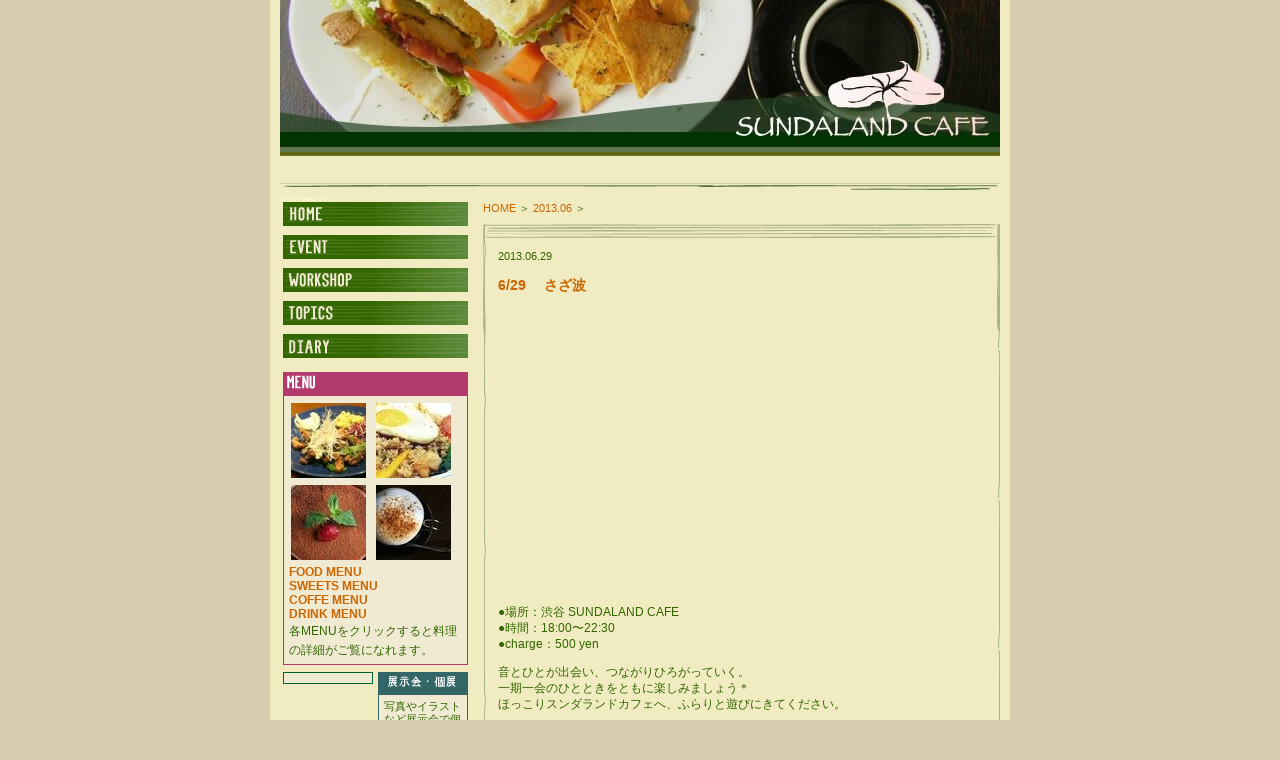

--- FILE ---
content_type: text/html; charset=utf-8
request_url: https://sundalandcafe.com/archives/2013/06/
body_size: 13726
content:
<!DOCTYPE html>
<html>
<head>
  <meta http-equiv="content-type" content="text/html; charset=utf-8">
  <title>SUNDALAND CAFE: 2013年06月 ページ</title>
  <link rel="stylesheet" href="/renewal.css" type="text/css">
  <link rel="alternate" type="application/rss+xml" title="RSS" href="/index.rdf">
  <link rel="alternate" type="application/atom+xml" title="Atom" href="/atom.xml">
  <link rel="start" href="/" title="Home">
  <link rel="prev" href="/archives/2013/05/" title="2013&#24180;05&#26376;">
  <link rel="next" href="/archives/2013/07/" title="2013&#24180;07&#26376;">
  <script language="JavaScript" type="text/JavaScript">
  <!--
  function MM_swapImgRestore() { //v3.0
  var i,x,a=document.MM_sr; for(i=0;a&&i<a.length&&(x=a[i])&&x.oSrc;i++) x.src=x.oSrc;
  }

  function MM_preloadImages() { //v3.0
  var d=document; if(d.images){ if(!d.MM_p) d.MM_p=new Array();
    var i,j=d.MM_p.length,a=MM_preloadImages.arguments; for(i=0; i<a.length; i++)
    if (a[i].indexOf("#")!=0){ d.MM_p[j]=new Image; d.MM_p[j++].src=a[i];}}
  }

  function MM_findObj(n, d) { //v4.01
  var p,i,x;  if(!d) d=document; if((p=n.indexOf("?"))>0&&parent.frames.length) {
    d=parent.frames[n.substring(p+1)].document; n=n.substring(0,p);}
  if(!(x=d[n])&&d.all) x=d.all[n]; for (i=0;!x&&i<d.forms.length;i++) x=d.forms[i][n];
  for(i=0;!x&&d.layers&&i<d.layers.length;i++) x=MM_findObj(n,d.layers[i].document);
  if(!x && d.getElementById) x=d.getElementById(n); return x;
  }

  function MM_swapImage() { //v3.0
  var i,j=0,x,a=MM_swapImage.arguments; document.MM_sr=new Array; for(i=0;i<(a.length-2);i+=3)
   if ((x=MM_findObj(a[i]))!=null){document.MM_sr[j++]=x; if(!x.oSrc) x.oSrc=x.src; x.src=a[i+2];}
  }
  //-->
  </script>
</head>
<body>
  <div id="container">
    <div id="header">
      <img src="/_img/2ndimg.jpg" width="720" height="156"><img src="_img/line1.gif" width="720" height="9"><img src="/_img/line1.gif" width="720" height="9">
      <h1>SUNDALAND CAFE</h1>
    </div>
    <div id="content">
      <div id="main">
        <p id="pankuz"><a href="/">HOME</a> ＞ <a href="/archives/2013/06/629.html">2013.06</a> ＞</p>
        <div class="entry">
          <div class="entryFoot">
            <div class="box">
              <p class="date">2013.06.29</p>
              <h2><a href="/archives/2013/06/629.html">6/29　 さざ波</a></h2>
              <div class="e-body">
                <p><img alt="sazanami14.jpg" src="/sazanami14.jpg" width="400" height="283"></p>
                <p>●場所：渋谷 SUNDALAND CAFE<br>
                ●時間：18:00〜22:30<br>
                ●charge：500 yen</p>
                <p>音とひとが出会い、つながりひろがっていく。<br>
                一期一会のひとときをともに楽しみましょう＊<br>
                ほっこりスンダランドカフェへ、ふらりと遊びにきてください。</p>
                <p>LIVE: emiko smile / MACARONICa / freecube<br>
                DJ: MUDDYWATER（beatstroganoff） / SenoR / 高橋雄太（PRIMO）</p>
                <p>●LIVE Artist -</p>
                <p>●emiko smile<br>
                2010年12月よりソロアーティストとして活動開始。人と人がいるから感情が生まれる。そんな人たちと共に笑い、泣き、ぐちゃぐちゃの想いさえも、つつみかくさずにまっすぐにみていたい。そんな思いから、突発的に紡ぎだされる彼女の音楽があなたを包み込む時、誰もが描きうる日常に潜むドラマをありありと映し出しあなたの心を揺さぶり捕らえて離さないだろう。ジャンルを超えたフリースタイル。是非彼女の歌声に耳を傾けてみて欲しい。</p>
                <p>●MACARONICa<br>
                2012年の春に結成。浅香里恵(pf),有賀要祐(bs)岡山晃久(ds)で構成されるピアノトリオ。それぞれ違うジャンルで活動しながらも、Jazzの音色を軸にしたオリジナルは3人の個性がぶつかり合いダイナミックで繊細なサウンドを繰り広げる。現在は都内ライブハウス、clubを中心に活動を重ねている。</p>
                <p>●freecube<br>
                「おはよう、こんにちは、ごちそうさま、ありがとう、また会いましょう」<br>
                心の奥まで届く音と言葉をモットーに活動を続ける、2人が奏でる音楽はWORLD pops music。bossa novaやsambaのリズムを軸として、体が踊り出す様な軽快な曲から、心に響く祈りの歌まで、一カ所にとどまる事なく様々な表情をみせる。現在はゲストミュージシャンを迎えてのライブ活動も行っている。2012年アースガーデン秋、Montreux Jazz Festival Japan in Kawasakiに出演。2013年横浜motion blueで開催されているSound OLYMPICに出演中。急成長の要注目ユニット。</p>
                <p>●DJ'S -</p>
                <p>●MUDDYWATER（beatstroganoff）<br>
                DJ SharpkiD(beatstroganoff)とD J Qum0 (beatstroganoff.THE WOOL)の二人からなるユニットtechno,house,hip hop,break beats,acid jazz,electronica,ambient,dub,funk,rockなどをback to backというDJスタイルで、対話し、創り、壊し、遊び、その場の楽しいを表現する。何が起こるか、本人たちもやってみなければ解らない、スリル満点の一度限りのMIX。Don't miss it.<br>
                http://soundcloud.com/muddywater</p>
                <p>●SenoR<br>
                1979年産 おもちゃ箱をひっくり返したような愉快なDJ。<br>
                音を楽しむ内に得たYeahというキーワードを軸にして宇宙からのシナプスに身を任せたカメレオン的サウンドを実践。</p>
                <p>●高橋雄太（PRIMO）<br>
                2003年よりDJを本格的に開始。「Routine Jazz」@青山Faiを皮切りに数多くのイベントを経験し、現在では都内屈指のマンスリーjazzイベント「PRIMO」（第4土曜）へ参加。ブラジル音楽への深い愛情とともに、60's〜現在のjazz,funk,library music,hiphop等、あらゆるジャンルの縦横無尽につないでいく選曲スタイルは、時に意外性を生み聴く人を魅了している。<br></p>
              </div>
              <p class="e-info">Posted by Staff :: <a href="/archives/2013/06/629.html">個別表示</a> | <a href="/archives/2013/06/629.html#comments">コメント (0)</a> | <a href="/archives/2013/06/629.html#trackbacks">トラックバック (0)</a></p>
            </div>
          </div>
        </div>
        <div class="entry">
          <div class="entryFoot">
            <div class="box">
              <p class="date">2013.06.27</p>
              <h2>6/27 ∞sunset valley W/(f)uchew∞</h2>
              <div class="e-body">
                <p><img alt="1000187_572199639469818_580073460_n-2.jpg" src="/1000187_572199639469818_580073460_n-2.jpg" width="400" height="278"></p>
                <p>6月のsunset valleyは同世代(f)uchewクルーからKNKとkzyをご招待!!!</p>
                <p>∞sunset valley W/(f)uchew∞</p>
                <p>Place : SUNDALAND CAFE</p>
                <p>Date : 6/27 thu. 19:00open 24:00close</p>
                <p>Entrance : FREE!!!</p>
                <p>sunset valley DJs<br>
                M∞YaN/okamatt</p>
                <p>(f)uchew DJs<br>
                KNK/kzv</p>
              </div>
              <p class="e-info">Posted by Staff :: 個別表示 | コメント (0) | トラックバック (0)</p>
            </div>
          </div>
        </div>
        <div class="entry">
          <div class="entryFoot">
            <div class="box">
              <p class="date">2013.06.26</p>
              <h2><a href="/archives/2013/06/626_latin_loung.html">6/26 まったりLatin Lounge</a></h2>
              <div class="e-body">
                <p><img alt="923262_379175648865890_1021431240_n-1.jpg" src="/923262_379175648865890_1021431240_n-1.jpg" width="507" height="548"></p>
                <p><strong>まったりLatin Lounge！</strong></p>
                <p>初めてサルサを経験するのに、サルサクラブやスタジオは敷居が高いというお友達を気軽にお誘いください！<br>
                とてもすてきなカフェで、食事しながら楽しくダンスに挑戦してみませんか♪</p>
                <p>毎月第４水曜日に開催するイベントで、19時半からサルサダンス初心者レッスン、21時半からその月の企画レッスンを開催します！</p>
                <p>食事もお酒もおいしい居心地のよいカフェで、音楽とダンスにまみれた時間を過ごしましょう♪<br>
                ※イベント入場料は不要です。参加される方だけレッスン料をインストラクターにお支払いください(^-^)ノ</p>
                <p><br>
                ■日時　2013年6月26日(水)<br>
                　　　 ※毎月第4水曜日に開催</p>
                <p>■場所　渋谷SUNDALAND CAFE Tel. 　　　　<br>
                　　　 <a href="/">https://sundalandcafe.com/</a></p>
                <p>■レッスン料金 1000円/1クラス(飲食代別)</p>
                <p>■スケジュール(予定)<br>
                19:30~20:15 サルサ初心者レッスン<br>
                21:30~22:15 企画レッスン</p>
                <p><br>
                ★お問合せ★<br>
                LA BOMBA 紀平まこも まで<br>
                <br>
                0</p>
              </div>
              <p class="e-info">Posted by Staff :: <a href="/archives/2013/06/626_latin_loung.html">個別表示</a> | <a href="/archives/2013/06/626_latin_loung.html#comments">コメント (0)</a> | <a href="/archives/2013/06/626_latin_loung.html#trackbacks">トラックバック (0)</a></p>
            </div>
          </div>
        </div>
        <div class="entry">
          <div class="entryFoot">
            <div class="box">
              <p class="date">2013.06.25</p>
              <h2>6/25 「マンボラマTokyo」トーク・ライヴVol.20〜かっこいいラテンを聞こう～ウィリー・ロサリオ特集！</h2>
              <div class="e-body">
                <p><img alt="w_rosario.jpg" src="/w_rosario.jpg" width="420" height="412"></p>
                <p>「マンボラマTokyo」トーク・ライヴVol.20〜かっこいいラテンを聞こう～ウィリー・ロサリオ特集！</p>
                <p>プエルトリコで生まれニューヨークへ移住。50年代にティト・プエンテの弟子となり、60年代初頭に自己の楽団を結成しデビュー。その後プエルトリコに戻り、長年に渡ってトップ楽団として大活躍。ヒルベルト・サンタロサ、トニー・ベガはじめ人気歌手を多数輩出するとともに数多くの名アルバム・大ヒット曲を世に送り出してきた偉大なバンド・リーダー／ティンバレス奏者ウィリー・ロサリオ。<br>
                その魅力をたっぷりとお楽しみください！</p>
                <p>タイトル：「マンボラマTokyo」トーク・ライヴVol.20<br>
                　　　　　〜かっこいいラテンを聞こう～ウィリー・ロサリオ特集！</p>
                <p>日　時　：2013年6月25日 [火] 19:00 OPEN 19:30 ～21：30<br>
                　　　　　(〜24:00まで通常営業いたします。)<br>
                場　所　： CAFE [東京・渋谷]<br>
                料　金　：チャージフリー<br>
                　　　　　※キャッシュオンでドリンク・フードオーダーできます。<br>
                出　演　：岡本郁生（「マンボラマTokyo」幹事長）、小山豊（ロス・ボラ―チョス）</p>
              </div>
              <p class="e-info">Posted by Staff :: 個別表示 | コメント (0) | トラックバック (0)</p>
            </div>
          </div>
        </div>
        <div class="entry">
          <div class="entryFoot">
            <div class="box">
              <p class="date">2013.06.23</p>
              <h2><a href="/archives/2013/06/623_amistad.html">6/23 AMISTAD</a></h2>
              <div class="e-body">
                <p><img alt="AMISTAD%E3%82%B9%E3%83%B3%E3%83%80.jpg" src="/AMISTAD%E3%82%B9%E3%83%B3%E3%83%80.jpg" width="400" height="591"></p>
                <p>5Wが仲間と作り出すサンデーマーケット！<br>
                clothes,music,food,etc....　</p>
                <p>イベント：<strong>AMISTAD</strong> -community store-<br>
                日　時：2013年6月23日 OPEN&START 14:00 CLOSE 21:00<br>
                場　所： CAFE [東京・渋谷]</p>
                <p>参加<br>
                『RWCHE』 高円寺の洋服屋<br>
                『discos Papkin』　Caribbean Dandy在籍のCD/Record Shop<br>
                『OURNAGI KITCHEN』有機野菜と豆のベジカレー<br>
                『Barrio Chino』　　酒と巻物<br>
                『カオスフーズ&マーケット』　マクロビオテックお菓子と雑貨<br>
                『スナック夜霧』　　絵とバッチ<br>
                『iVIVA!』　　スイーツ<br>
                『５W』　　　洋服と雑貨</p>
                <p>....and more shops&foods&musik!!</p>
              </div>
              <p class="e-info">Posted by Staff :: <a href="/archives/2013/06/623_amistad.html">個別表示</a> | <a href="/archives/2013/06/623_amistad.html#comments">コメント (0)</a> | <a href="/archives/2013/06/623_amistad.html#trackbacks">トラックバック (0)</a></p>
            </div>
          </div>
        </div>
        <div class="entry">
          <div class="entryFoot">
            <div class="box">
              <p class="date">2013.06.22</p>
              <h2><a href="/archives/2013/06/622_ocacahawaii.html">6/22 フリーペーパー'ocaca'主催！　Hawaiian Warkshop</a></h2>
              <div class="e-body">
                <p><img alt="ocaca%20hawaiian%20W.S.jpg" src="/ocaca%20hawaiian%20W.S.jpg" width="400" height="564"></p>
                <p>カフェで楽しくおしゃべりしながら、ハワイアンなハンドメイドアイテムを作りませんか？</p>
                <p>・アロハリボンのストラップ<br>
                ・貝殻を使ったキャンドル</p>
                <p>をお作りいただけます。</p>
                <p>6月22日土曜日　14：00～17：00<br>
                1ワークショップ500円+ワンドリンクオーダー</p>
                <p>【講師紹介】<br>
                ☆アロハリボン<br>
                Ｈａｎｄｍａｄｅ：Ｎａｔｓｕ<br>
                物心付いた時から手芸や工作が好きで、小学４年生でスエーデン刺しゅうや編み物を始めました。<br>
                学生時代は、自分用の洋服やバッグ・ペンケースを作っていました。<br>
                2008年秋頃　リボン編みに出会い、その手軽さと色合わせやデザインの無限の広がりに夢中になり、その後、独学でオリジナルリボン編みレシピ作りを始めました。</p>
                <p><a href="http://ameblo.jp/ane-imouto-box/">http://ameblo.jp/ane-imouto-box/</a></p>
                <p>--------------------------------------------------------------------------------<br>
                ☆貝殻を使ったキャンドル</p>
                <p>くろちゃんのろうそく<br>
                富山出身。キャンドルとヒトとヒトを結ぶ創作家。<br>
                創作グループ【temaemiso】主宰。</p>
                <p>国産の蝋を使用し、オリジナル配合を行う。灯りのあたたかさを表現することを中心に、<br>
                飲食店や野外フェスでのキャンドルデコレーション、ワークショップ、キャンドルを使ったケータリングフードを行う。</p>
                <p>～ろうそくを囲むことは<br>
                しあわせを囲むこと～<br>
                <a href="http://ameblo.jp/curochannorousoku/">http://ameblo.jp/curochannorousoku/</a></p>
                <p></p>
                <p>--------------------------------------------------------------------------------<br>
                『OCaCa...とは？』<br>
                プロを目指す人から趣味で楽しんでいる人まで、<br>
                ファッション・手芸・アートが大好きな人々へ送るフリーペーパー</p>
                <p>作品発表の場や簡単な手づくり情報を、<br>
                オシャレにかわいく提供します♪<br>
                </p>
              </div>
              <p class="e-info">Posted by Staff :: <a href="/archives/2013/06/622_ocacahawaii.html">個別表示</a> | <a href="/archives/2013/06/622_ocacahawaii.html#comments">コメント (0)</a> | <a href="/archives/2013/06/622_ocacahawaii.html#trackbacks">トラックバック (0)</a></p>
            </div>
          </div>
        </div>
        <div class="entry">
          <div class="entryFoot">
            <div class="box">
              <p class="date">2013.06.21</p>
              <h2>6/21 Modern Irish Project 3rd mini album 「Moving Cloud」レコ発ワンマンライブ！</h2>
              <div class="e-body">
                <p><img alt="mip_photo2.jpg" src="/mip_photo2.jpg" width="400" height="266"></p>
                <p><strong>Modern Irish Project 3rd mini album 「Moving Cloud」レコ発ワンマンライブ！</strong></p>
                <p>Modern Irish Project、3rd mini album、<br>
                「Moving Cloud」発売を記念してライブを行います！<br>
                今回のミニアルバムは、オリジナル曲あり、<br>
                ライブで盛り上がるキラーチューンあり、<br>
                現在のModern Irish Projectのサウンドがぎっしり詰まっております。<br>
                是非、今のMIPのサウンドを体感しにいらしてください！</p>
                <p>日時：6月21日（金）<br>
                料金：前売り￥2000/当日￥2500<br>
                時間：開場19:00/開演20:00</p>
                <p>出演：<br>
                Modern Irish Project<br>
                <a href="http://www.modernirishproject.com/">http://www.modernirishproject.com/</a></p>
                <p>Profile:<br>
                Modern Irish Project<br>
                国内最高峰のテクニックと魅力を兼ね備えたIrish Fiddler 大渕愛子<br>
                本場アイルランド仕込みのリズムカッティングが冴えるGuitarist 長尾晃司<br>
                邦楽家としての修行をつみ、幅広いジャンルを網羅するDrummer 田嶋友輔</p>
                <p>アイルランドの伝統音楽に精通した３人がたどり着いた独自の世界観。<br>
                フィドル、アコースティックギター、ドラムによる攻防戦。<br>
                アイリッシュミュージックの持つ疾走感のあるノリ、<br>
                どこまでも上り詰めるグルーヴ。その実力はライブで最も発揮される。</p>
                <p>ゲストプレイヤーとしてハモニカクリームスの清野美土さんが出演決定です！</p>
                <p>Guest：清野美土（ハモニカ奏者）<br>
                <img alt="HC9web.jpg" src="/HC9web.jpg" width="400" height="265"></p>
                <p>Profile<br>
                清野美土（ハモニカ奏者）<br>
                ブルースを背景とした即興演奏と電子機器の融合したサウンドで、2005年からフランス・パリを拠点に活動。パリではブルースやアフロミュージシャンを中心にセッションやツアーを重ね、「The Modern Bluezz Harmonica Project」を企画する。　<br>
                ダンス、演劇、写真、モードなどのアートシーンに音楽監督としても活躍する。SEYDEL(サイドル社／ドイツ)・オフィシャル・ハモニカ・エンドーザー。<br>
                様々な民俗音楽の根底にある“憂い”を見つめ、枯れた声にも聴こえるハモニカの音が、表情豊かに遊ぶ。<br></p>
              </div>
              <p class="e-info">Posted by Staff :: 個別表示 | コメント (0) | トラックバック (0)</p>
            </div>
          </div>
        </div>
        <div class="entry">
          <div class="entryFoot">
            <div class="box">
              <p class="date">2013.06.19</p>
              <h2>6/19 未来世紀メキシコpresents　「酒場」</h2>
              <div class="e-body">
                <p><img alt="%E9%85%92%E5%A0%B4%E3%83%95%E3%83%A9%E3%82%A4%E3%83%A4%E5%B0%8F.jpg" src="/%E9%85%92%E5%A0%B4%E3%83%95%E3%83%A9%E3%82%A4%E3%83%A4%E5%B0%8F.jpg" width="400" height="568"></p>
                <p>★未来世紀メキシコで活動するメンバーのSAUDI、S.O.C、EKD、REを中心にお届けする<br>
                未来世紀メキシコ presents "<strong>酒場</strong>"。<br>
                SUNDALAND CAFEご協力のもと、酒場特製ご飯や美味しいお酒をご用意して皆様を心よりお待ちしております!!</p>
                <p><strong>Tequila Tacos Esperanza!!</strong><br>
                話し合おう～語り合おう～酒場を耕し種を蒔こう!!!</p>
                <p>イベント：未来世紀メキシコpresents　「酒場」<br>
                日　時：2013年6月19日 OPEN&START 18:00 CLOSE 24:00<br>
                場　所　： CAFE [東京・渋谷]<br>
                料　金　：チャージフリー</p>
                <p>[ Live ]<br>
                EKDDIK</p>
                <p>[ DJ's ]<br>
                SAUDI<br>
                S.O.C<br>
                RE<br>
                EKDDIK</p>
                <p>[shop]<br>
                FZMX,5W<br></p>
              </div>
              <p class="e-info">Posted by Staff :: 個別表示 | コメント (0) | トラックバック (0)</p>
            </div>
          </div>
        </div>
        <div class="entry">
          <div class="entryFoot">
            <div class="box">
              <p class="date">2013.06.17</p>
              <h2><a href="/archives/2013/06/617.html">6/17 コンガワークショップ＠スンダランドカフェ</a></h2>
              <div class="e-body">
                <p></p>
                <p>2013年4月コンガワークショップスケジュール</p>
                <p>タイトル：コンガワークショップ<br>
                日　時　：2013年6月17日 [月]<br>
                開催時間：19:00 - 20:20 （80分）初心者クラス<br>
                　　　　　20:30 - 22:00 （80分）中級者クラス　<br>
                定員　　：各クラス10名<br>
                場　所　： CAFE [東京・渋谷]<br>
                料　金　：各クラス¥3,000 (楽器レンタル & 1DRINK付)<br>
                　　　　　　　　　¥2,500 (楽器持参の方は¥500OFF 1DRINK付)<br>
                　　　　　両クラス¥5,000 (楽器レンタル & 1DRINK付)お得です！<br>
                講師　　：MATZZ（quasimode）<br>
                　　　　　太志朗</p>
                <p>初心者クラス＝コンガの基本パターンを叩けること、基本的な音を出せる事が目標！<br>
                中級者クラス＝コンガの基本パターンの上で、フィルなど遊べるようになることが目標！<br>
                ※参加者のみ、他クラスの見学自由。</p>
                <p>申込方法：</p>
                <p>メールにて承ります。<br>
                宛まで以下の内容をご記入の上、お申し込みください。</p>
                <p>件名：<br>
                参加希望日時<br>
                参加希望ワークショップ名</p>
                <p>本文：<br>
                氏名<br>
                ご連絡先(当日連絡のつくもの)<br>
                ご参加希望人数<br>
                楽器ご持参の有無</p>
              </div>
              <p class="e-info">Posted by Staff :: <a href="/archives/2013/06/617.html">個別表示</a> | <a href="/archives/2013/06/617.html#comments">コメント (0)</a> | <a href="/archives/2013/06/617.html#trackbacks">トラックバック (0)</a></p>
            </div>
          </div>
        </div>
        <div class="entry">
          <div class="entryFoot">
            <div class="box">
              <p class="date">2013.06.16</p>
              <h2>6/16　栗林先生のウクレレワークショップ</h2>
              <div class="e-body">
                <p>ハワイを飛び出して、今や世界中で活躍しているウクレレ！<br>
                そのお手軽なサイズから、どこへでも持っていけ、色んなジャンルの音楽を奏でることもできる楽しい楽器です。<br>
                そんなウクレレに挑戦してみようと、手に入れてみたものの、どうやって練習したらわからなくて、いつのまにかウクレレが部屋のオブジェになってしまったり、クローゼットの奥の方で眠ってしまったりしていませんか。<br>
                こちらの教室では、基礎技術を中心にゆっくりとした進行のレッスンで、単音のメロディーから、コードによる伴奏と色々なウクレレの弾き方を学ぶことができます。<br>
                この機会に是非、ウクレレを一緒に楽しみましょう！あなたの『やりたい！』の手助けになればと思っております。</p>
                <p>ウクレレワークショップ開催日</p>
                <p>6月16日（日）</p>
                <p>１４：００～１６：００</p>
                <p>受講料：２，０００円（教材、１ドリンク付き）</p>
                <p>参加お申し込み先：<a href="http://"></a></p>
                <p></p>
                <p>ご参加にあたって、ウクレレをご持参ください。</p>
                <p><br>
                皆様のご参加をお待ちしております。</p>
                <p></p>
                <p>講師プロフィール</p>
                <p>栗林　慧（ウクレレ、ギター、ヴォーカル）<br></p>
                <p>１９９３年、『Double Famous』（ウクレレを担当）で音楽活動を始める。バンドでは、ワールドミュージックのカバーやオリジナル曲をウクレレで演奏し、日本各地でのライブ や野外フェスティバルでの演奏活動、アルバム制作、コンピレーションアルバムへの参加などをしてきました。</p>
                <p>２００９年より自身のソロ音楽活動を始める。ライブ活動や、ウクレレワークショップを開催する。</p>
                <p>活動のコンセプトは、『聴いてくれた方が笑顔になれる音楽』です。</p>
                <p></p>
                <p>『Ka Lani The Strings』というブランド名で、ウクレレ、ギターの製作、調整、修理もしております。</p>
                <p>スタンダードの部分も活かしつつ、様々な要素も取り入れ、新しい発想のもとオリジナルブランドとして、弦楽器製作をしております。</p>
                <p>ホームページアドレス<br>
                <a href="http://kalanithestrings.jimdo.com">kalanithestrings.jimdo.com</a></p>
              </div>
              <p class="e-info">Posted by Staff :: 個別表示 | コメント (0) | トラックバック (0)</p>
            </div>
          </div>
        </div>
        <div class="entry">
          <div class="entryFoot">
            <div class="box">
              <p class="date">2013.06.15</p>
              <h2>6/15 the9MILES 「UTAGE」</h2>
              <div class="e-body">
                <p><img alt="%E3%82%A6%E3%82%BF%E3%82%B26%E6%9C%88.JPG" src="/%E3%82%A6%E3%82%BF%E3%82%B26%E6%9C%88.JPG" width="400" height="676"></p>
                <p>イベント：the9MILES 「UTAGE」 presented by JAMMIN'<br>
                日　時　：2013年6月15日 OPEN&START 18:30～<br>
                場　所　： CAFE [東京・渋谷]<br>
                料　金　：チャージフリー</p>
                <p>[ Live ]<br>
                Toru Shigaki<br>
                the 9MILES（pluglless acoustic live）<br>
                ....and special guest player!</p>
                <p>[ DJ's ]<br>
                Ras Taro(CLUB SKA)<br>
                Toshi<br>
                Bau</p>
                <p><br></p>
              </div>
              <p class="e-info">Posted by Staff :: 個別表示 | コメント (0) | トラックバック (0)</p>
            </div>
          </div>
        </div>
        <div class="entry">
          <div class="entryFoot">
            <div class="box">
              <p class="date">2013.06.14</p>
              <h2>6/14 ロックの日</h2>
              <div class="e-body">
                <p><img alt="rock%E3%81%AE%E6%97%A50614.jpg" src="/rock%E3%81%AE%E6%97%A50614.jpg" width="400" height="399"></p>
                <p>イベント：ロックの日<br>
                日　時　：2013年06月14日 [金] 20:00 OPEN 26:00 CLOSE<br>
                場　所　： CAFE [東京・渋谷]<br>
                料　金　：￥1500 [1drink付] フードメニューあり。<br>
                出　演　：</p>
                <p>[ DJ ]<br>
                Dr.ITO<br>
                HIRO<br>
                Yenemicky<br>
                KUNNIE<br>
                HA-TA-NO<br>
                Nagamix<br>
                KO☆JIMA</p>
                <p>[ Ｌｉｖｅ]<br>
                BETA凪</p>
              </div>
              <p class="e-info">Posted by Staff :: 個別表示 | コメント (0) | トラックバック (0)</p>
            </div>
          </div>
        </div>
        <div class="entry">
          <div class="entryFoot">
            <div class="box">
              <p class="date">2013.06.13</p>
              <h2>6/18火曜日</h2>
              <div class="e-body">
                <p>誠に勝手ながら6/18火曜日のランチ営業はお休みいたします。<br>
                またのご利用をお待ちしております！</p>
                <p>なお、夜は貸切営業になります。<br></p>
              </div>
              <p class="e-info">Posted by Staff :: 個別表示 | コメント (0) | トラックバック (0)</p>
            </div>
          </div>
        </div>
        <div class="entry">
          <div class="entryFoot">
            <div class="box">
              <p class="date">2013.06.09</p>
              <h2>6/9 アフロブラジル　リズムワークショップ</h2>
              <div class="e-body">
                <p></p>
                <p>タイトル:アフロブラジル　リズムワークショップ<br>
                日時　　:2013/6/9（日）<br>
                　　　　:18:00～21:00<br>
                場所　　:SUNDALAND CAFE<br>
                料金　　:カンドンブレ（180分）\3,000<br>
                　　　　:別途1drink order　太鼓・パンデイロ貸し出しあり（無料）<br>
                講師　　:ひげ　http://barbacheia.exblog.jp/</p>
                <p>「Candomble」<br>
                ブラジル、バイーア発祥の黒人密教。<br>
                奴隷制度時代にアフリカ西部より連れてこられた民族と共に入ってきた信仰宗教。<br>
                儀式ではアタバキと呼ばれる大中小3つの太鼓とアゴゴ、シェケレ、ダンス、歌でアンサンブルし<br>
                自然界の神々（オリシャ）を人に憑依という形で降ろし祀る。<br>
                ここでは儀式で実際に使われるリズムアンサンブルをメインに行います。<br>
                イメージがつきやすいように現地の映像や音源、歌詞等ご用意してますので気軽にお越し下さい。<br>
                もちろん太鼓初心者大歓迎です。</p>
                <p>「パンデイロ」<br>
                主にサンバやショーロ等で使用される楽器ですが幅の広さは無限大。<br>
                ここでは基本的な奏法からブラジル北東部のリズムをベースにアンサンブルしたいと思っています</p>
              </div>
              <p class="e-info">Posted by Staff :: 個別表示 | コメント (0) | トラックバック (0)</p>
            </div>
          </div>
        </div>
        <div class="entry">
          <div class="entryFoot">
            <div class="box">
              <p class="date">2013.06.07</p>
              <h2>6/7 LATIN ALL NIGHT</h2>
              <div class="e-body">
                <p>ここは東京の54番街、東京のスパニッシュハーレムだ！<br>
                copasalvoがホントに豪華DJ陣と繰り広げる呑んだくれALLNIGHT!</p>
                <p>4ヶ月ぶりのlatin all night!! 久しぶりなので飛ばしていきますぜ！</p>
                <p>イベント：LATIN ALL NIGHT<br>
                日　時　：2013年6月07日 [金] OPEN & START 22:00 CLOSE05:00<br>
                場　所　： CAFE [東京・渋谷]<br>
                料　金　：チャージフリー [キャッシュオン & 投げ銭制]</p>
                <p>[ Live ]<br>
                copa salvo</p>
                <p>[ DJ's ]<br>
                suda aka electropico (SalsaJapan!),<br>
                oyama (mamborama tokyo),<br>
                El Caminante Okamoto (mamborama tokyo),<br>
                el shuffle (kz sudo&matsumoto)<br>
                AMEMIYA KSK (calibbean dandy)<br>
                osadasadao<br>
                coba(copasalvo)</p>
              </div>
              <p class="e-info">Posted by Staff :: 個別表示 | コメント (0) | トラックバック (0)</p>
            </div>
          </div>
        </div>
      </div>
      <div id="side">
        <div id="nav">
          <div class="navbtn">
            <a href="/" onmouseout="MM_swapImgRestore()" onmouseover="MM_swapImage('nav0','','https://sundalandcafe.com/_img/btn_home_f2.gif',1)"><img src="/_img/btn_home.gif" alt="HOME" name="nav0" width="185" height="24" border="0" id="nav0"></a>
          </div>
          <div class="navbtn">
            <a href="/archives/event/index.html" onmouseout="MM_swapImgRestore()" onmouseover="MM_swapImage('nav1','','https://sundalandcafe.com/_img/btn_event_f2.gif',1)"><img src="/_img/btn_event.gif" alt="EVENT" name="nav1" width="185" height="24" border="0" id="nav1"></a>
          </div>
          <div class="navbtn">
            <a href="/archives/workshop/index.html" onmouseout="MM_swapImgRestore()" onmouseover="MM_swapImage('nav2','','https://sundalandcafe.com/_img/btn_workshop_f2.gif',1)"><img src="/_img/btn_workshop.gif" alt="WORKSHOP" name="nav2" width="185" height="24" border="0" id="nav2"></a>
          </div>
          <div class="navbtn">
            <a href="/archives/topics/index.html" onmouseout="MM_swapImgRestore()" onmouseover="MM_swapImage('nav3','','https://sundalandcafe.com/_img/btn_topics_f2.gif',1)"><img src="/_img/btn_topics.gif" alt="TOPICS" name="nav3" width="185" height="24" border="0" id="nav3"></a>
          </div>
          <div class="navbtn">
            <a href="/archives/diary/index.html" onmouseout="MM_swapImgRestore()" onmouseover="MM_swapImage('nav5','','https://sundalandcafe.com/_img/btn_diary_f2.gif',1)"><img src="/_img/btn_diary.gif" alt="DIARY" name="nav5" width="185" height="24" border="0" id="nav4"></a>
          </div>
        </div>
        <div id="menu">
          <div class="s-title"><img src="/_img/tit_menu.gif" alt="MENU" width="34" height="19"></div>
          <div class="box">
            <table width="170" border="0" cellspacing="0" cellpadding="2">
              <tr>
                <td>
                  <a href="/archives/2009/12/food_menu.html"><img src="/archives/images/agebuta-thumb.jpg" width="75" height="75" alt="FOOD写真"></a>
                </td>
                <td>
                  <a href="/archives/2009/12/food_menu.html"><img src="/archives/images/nashigoren-thumb.jpg" width="75" height="75" alt="FOOD写真"></a>
                </td>
              </tr>
              <tr>
                <td>
                  <a href="/archives/2009/12/sweets_menu.html"><img src="/archives/images/sweets_tira-thumb.jpg" width="75" height="75" alt="SWEETS写真"></a>
                </td>
                <td>
                  <a href="/archives/2009/12/coffe_menu.html"><img src="/archives/images/drink_rate-thumb.jpg" width="75" height="75" alt="DRINK写真"></a>
                </td>
              </tr>
            </table>
            <ul id="menuSample">
              <li>
                <a href="/archives/2009/12/food_menu.html"><b>FOOD MENU</b></a>
              </li>
              <li>
                <a href="/archives/2009/12/sweets_menu.html"><b>SWEETS MENU</b></a>
              </li>
              <li>
                <a href="/archives/2009/12/coffe_menu.html"><b>COFFE MENU</b></a>
              </li>
              <li>
                <a href="/archives/2009/12/drink_menu.html"><b>DRINK MENU</b></a>
              </li>
            </ul>
            <ul id="menuLink">
              <li>各MENUをクリックすると料理の詳細がご覧になれます。</li>
            </ul>
          </div>
        </div>
        <div class="colspan">
          <div id="party">
            <div class="s-title"></div>
            <div class="box">
              <p></p>
            </div>
          </div>
          <div id="tenji">
            <div class="s-title">
              <a href="/archives/2005/05/post_92.html"><img src="/_img/tit_tenji.gif" alt="展示会・個展受付" width="90" height="18" border="0"></a>
            </div>
            <div class="box">
              <p><a href="/archives/2005/05/post_92.html">写真やイラストなど展示会で個性をアピールしてみませんか？</a></p>
            </div>
          </div>
        </div>
        <div id="shopinfo">
          <div class="s-title">
            <a href="/archives/shopinfo/index.html"><img src="/_img/tit_shopinfo.gif" alt="SHOP INFO" width="63" height="20"></a>
          </div>
          <div class="box">
            <p></p>
            <table border="0" cellpadding="0" cellspacing="1">
              <tr>
                <td colspan="2">[<strong>TEL/FAX</strong>] </td>
              </tr>
              <tr>
                <td colspan="2">[<strong>OPEN</strong>] 月〜土曜日</td>
              </tr>
              <tr>
                <td align="center" valign="top" class="t10"><b>営業時間</b></td>
                <td class="t10">12:00-24:00</td>
              </tr>
              <tr>
                <td align="center" nowrap class="t10"><b>LUNCH</b></td>
                <td class="t10">12:00-17:00</td>
              </tr>
              <tr>
                <td align="center" nowrap class="t10"><b>DINNER</b></td>
                <td class="t10">17:00-24:00</td>
              </tr>
              <tr>
                <td align="center" class="t10"><b>ご予約</b></td>
                <td class="t10"></td>
              </tr>
              <tr>
                <td align="center" class="t10"><b>日曜日</b></td>
                <td class="t10">定休日(<span style="color:red;">※</span>)</td>
              </tr>
              <tr>
                <td colspan="2"><span class="t10"><span style="color:red;">※</span><a href="/archives/workshop/index.html" target="_blank">WORKSHOP</a>、<a href="/archives/event/index.html" target="_blank">EVENT</a> を<br>
                　開催する場合がございます</span></td>
              </tr>
            </table>
            <p><br>
            <a href="/archives/2004/11/sundaland_cafe.html">SUNDALAND CAFEについて</a><br></p>
          </div>
        </div>
        <div id="recEntries">
          <div class="s-title"><img src="/_img/tit_recEntries.gif" alt="最近のエントリー" width="100" height="20"></div>
          <div class="box">
            <ul>
              <li>
                <a href="/archives/2013/06/629.html">6/29　 さざ波</a>
              </li>
              <li>
                6/27 ∞sunset valley W/(f)uchew∞
              </li>
              <li>
                <a href="/archives/2013/06/626_latin_loung.html">6/26 まったりLatin Lounge</a>
              </li>
              <li>
                6/25 「マンボラマTokyo」トーク・ライヴVol.20〜かっこいいラテンを聞こう～ウィリー・ロサリオ特集！
              </li>
              <li>
                <a href="/archives/2013/06/623_amistad.html">6/23 AMISTAD</a>
              </li>
              <li>
                <a href="/archives/2013/06/622_ocacahawaii.html">6/22 フリーペーパー'ocaca'主催！　Hawaiian Warkshop</a>
              </li>
              <li>
                6/21 Modern Irish Project 3rd mini album 「Moving Cloud」レコ発ワンマンライブ！
              </li>
              <li>
                6/19 未来世紀メキシコpresents　「酒場」
              </li>
              <li>
                <a href="/archives/2013/06/617.html">6/17 コンガワークショップ＠スンダランドカフェ</a>
              </li>
              <li>
                6/16　栗林先生のウクレレワークショップ
              </li>
            </ul>
          </div>
          <div id="archives">
            <div class="s-title"><img src="/_img/tit_archives.gif" width="67" height="20"></div>
            <div class="box">
              <ul>
                <li>
                  <a href="/archives/2013/07/">2013年07月</a>
                </li>
                <li>
                  <a href="/archives/2013/06/">2013年06月</a>
                </li>
                <li>
                  <a href="/archives/2013/05/">2013年05月</a>
                </li>
                <li>
                  <a href="/archives/2013/04/">2013年04月</a>
                </li>
                <li>
                  <a href="/archives/2013/03/">2013年03月</a>
                </li>
                <li>
                  <a href="/archives/2013/02/">2013年02月</a>
                </li>
                <li>
                  <a href="/archives/2013/01/">2013年01月</a>
                </li>
                <li>
                  <a href="/archives/2012/12/">2012年12月</a>
                </li>
                <li>
                  <a href="/archives/2012/11/">2012年11月</a>
                </li>
                <li>
                  <a href="/archives/2012/10/">2012年10月</a>
                </li>
                <li>
                  <a href="/archives/2012/09/">2012年09月</a>
                </li>
                <li>
                  <a href="/archives/2012/08/">2012年08月</a>
                </li>
                <li>
                  <a href="/archives/2012/07/">2012年07月</a>
                </li>
                <li>
                  <a href="/archives/2012/06/">2012年06月</a>
                </li>
                <li>
                  <a href="/archives/2012/05/">2012年05月</a>
                </li>
                <li>
                  <a href="/archives/2012/04/">2012年04月</a>
                </li>
                <li>
                  <a href="/archives/2012/03/">2012年03月</a>
                </li>
                <li>
                  <a href="/archives/2012/02/">2012年02月</a>
                </li>
                <li>
                  <a href="/archives/2012/01/">2012年01月</a>
                </li>
                <li>
                  <a href="/archives/2011/12/">2011年12月</a>
                </li>
                <li>
                  <a href="/archives/2011/11/">2011年11月</a>
                </li>
                <li>
                  <a href="/archives/2011/10/">2011年10月</a>
                </li>
                <li>
                  <a href="/archives/2011/09/">2011年09月</a>
                </li>
                <li>
                  <a href="/archives/2011/08/">2011年08月</a>
                </li>
                <li>
                  <a href="/archives/2011/07/">2011年07月</a>
                </li>
                <li>
                  <a href="/archives/2011/06/">2011年06月</a>
                </li>
                <li>
                  <a href="/archives/2011/05/">2011年05月</a>
                </li>
                <li>
                  <a href="/archives/2011/04/">2011年04月</a>
                </li>
                <li>
                  <a href="/archives/2011/03/">2011年03月</a>
                </li>
                <li>
                  <a href="/archives/2011/02/">2011年02月</a>
                </li>
                <li>
                  <a href="/archives/2011/01/">2011年01月</a>
                </li>
                <li>
                  <a href="/archives/2010/12/">2010年12月</a>
                </li>
                <li>
                  <a href="/archives/2010/11/">2010年11月</a>
                </li>
                <li>
                  <a href="/archives/2010/10/">2010年10月</a>
                </li>
                <li>
                  <a href="/archives/2010/09/">2010年09月</a>
                </li>
                <li>
                  <a href="/archives/2010/08/">2010年08月</a>
                </li>
                <li>
                  <a href="/archives/2010/07/">2010年07月</a>
                </li>
                <li>
                  <a href="/archives/2010/06/">2010年06月</a>
                </li>
                <li>
                  <a href="/archives/2010/05/">2010年05月</a>
                </li>
                <li>
                  <a href="/archives/2010/04/">2010年04月</a>
                </li>
                <li>
                  <a href="/archives/2010/03/">2010年03月</a>
                </li>
                <li>
                  <a href="/archives/2010/02/">2010年02月</a>
                </li>
                <li>
                  <a href="/archives/2010/01/">2010年01月</a>
                </li>
                <li>
                  <a href="/archives/2009/12/">2009年12月</a>
                </li>
                <li>
                  <a href="/archives/2009/11/">2009年11月</a>
                </li>
                <li>
                  <a href="/archives/2009/10/">2009年10月</a>
                </li>
                <li>
                  <a href="/archives/2009/09/">2009年09月</a>
                </li>
                <li>
                  <a href="/archives/2009/08/">2009年08月</a>
                </li>
                <li>
                  <a href="/archives/2009/06/">2009年06月</a>
                </li>
                <li>
                  <a href="/archives/2009/05/">2009年05月</a>
                </li>
                <li>
                  <a href="/archives/2009/04/">2009年04月</a>
                </li>
                <li>
                  <a href="/archives/2009/03/">2009年03月</a>
                </li>
                <li>
                  <a href="/archives/2009/02/">2009年02月</a>
                </li>
                <li>
                  <a href="/archives/2009/01/">2009年01月</a>
                </li>
                <li>
                  <a href="/archives/2008/12/">2008年12月</a>
                </li>
                <li>
                  <a href="/archives/2008/11/">2008年11月</a>
                </li>
                <li>
                  <a href="/archives/2008/10/">2008年10月</a>
                </li>
                <li>
                  <a href="/archives/2008/09/">2008年09月</a>
                </li>
                <li>
                  <a href="/archives/2008/08/">2008年08月</a>
                </li>
                <li>
                  <a href="/archives/2008/07/">2008年07月</a>
                </li>
                <li>
                  <a href="/archives/2008/06/">2008年06月</a>
                </li>
                <li>
                  <a href="/archives/2008/05/">2008年05月</a>
                </li>
                <li>
                  <a href="/archives/2008/04/">2008年04月</a>
                </li>
                <li>
                  <a href="/archives/2008/03/">2008年03月</a>
                </li>
                <li>
                  <a href="/archives/2008/02/">2008年02月</a>
                </li>
                <li>
                  <a href="/archives/2008/01/">2008年01月</a>
                </li>
                <li>
                  <a href="/archives/2007/12/">2007年12月</a>
                </li>
                <li>
                  <a href="/archives/2007/11/">2007年11月</a>
                </li>
                <li>
                  <a href="/archives/2007/10/">2007年10月</a>
                </li>
                <li>
                  <a href="/archives/2007/09/">2007年09月</a>
                </li>
                <li>
                  <a href="/archives/2007/08/">2007年08月</a>
                </li>
                <li>
                  <a href="/archives/2007/07/">2007年07月</a>
                </li>
                <li>
                  <a href="/archives/2007/06/">2007年06月</a>
                </li>
                <li>
                  <a href="/archives/2007/05/">2007年05月</a>
                </li>
                <li>
                  <a href="/archives/2007/04/">2007年04月</a>
                </li>
                <li>
                  <a href="/archives/2007/03/">2007年03月</a>
                </li>
                <li>
                  <a href="/archives/2007/02/">2007年02月</a>
                </li>
                <li>
                  <a href="/archives/2007/01/">2007年01月</a>
                </li>
                <li>
                  <a href="/archives/2006/12/">2006年12月</a>
                </li>
                <li>
                  <a href="/archives/2006/11/">2006年11月</a>
                </li>
                <li>
                  <a href="/archives/2006/10/">2006年10月</a>
                </li>
                <li>
                  <a href="/archives/2006/09/">2006年09月</a>
                </li>
                <li>
                  <a href="/archives/2006/08/">2006年08月</a>
                </li>
                <li>
                  <a href="/archives/2006/07/">2006年07月</a>
                </li>
                <li>
                  <a href="/archives/2006/06/">2006年06月</a>
                </li>
                <li>
                  <a href="/archives/2006/05/">2006年05月</a>
                </li>
                <li>
                  <a href="/archives/2006/04/">2006年04月</a>
                </li>
                <li>
                  <a href="/archives/2006/03/">2006年03月</a>
                </li>
                <li>
                  <a href="/archives/2006/02/">2006年02月</a>
                </li>
                <li>
                  <a href="/archives/2006/01/">2006年01月</a>
                </li>
                <li>
                  <a href="/archives/2005/12/">2005年12月</a>
                </li>
                <li>
                  <a href="/archives/2005/11/">2005年11月</a>
                </li>
                <li>
                  <a href="/archives/2005/10/">2005年10月</a>
                </li>
                <li>
                  <a href="/archives/2005/09/">2005年09月</a>
                </li>
                <li>
                  <a href="/archives/2005/08/">2005年08月</a>
                </li>
                <li>
                  <a href="/archives/2005/07/">2005年07月</a>
                </li>
                <li>
                  <a href="/archives/2005/06/">2005年06月</a>
                </li>
                <li>
                  <a href="/archives/2005/05/">2005年05月</a>
                </li>
                <li>
                  <a href="/archives/2005/04/">2005年04月</a>
                </li>
                <li>
                  <a href="/archives/2005/03/">2005年03月</a>
                </li>
                <li>
                  <a href="/archives/2005/02/">2005年02月</a>
                </li>
                <li>
                  <a href="/archives/2005/01/">2005年01月</a>
                </li>
                <li>
                  <a href="/archives/2004/12/">2004年12月</a>
                </li>
                <li>
                  <a href="/archives/2004/11/">2004年11月</a>
                </li>
              </ul>
            </div>
          </div>
        </div>
      </div>
      <div id="footer">
        <div id="pagetop">
          <a href="#header">▲Page top</a>
        </div>
<a href="/">HOME</a> | <a href="/archives/event/index.html">Event</a> - <a href="/archives/workshop/index.html">WORKSHOP</a> - <a href="/archives/topics/index.html">TOPICS</a> - <a href="/archives/diary/index.html">Diary</a> | <a href="/archives/shopinfo/index.html">SHOPINFO</a> - <a href="/archives/2005/01/sundaland_cafe_2.html">MENU</a><br>
        [ SUNDALAND CAFE ] Produced by <a href="http://www.rdrecords.com/plants/" target="_blank">plants label</a><br>
        <div id="credit">
          Copyright(C)2004-2010 SUNDALAND CAFE. All right reserved.<br>
          Powered by <a href="http://www.movabletype.org">Movable Type 3.35</a>
        </div>
      </div>
    </div>
  </div>
<script defer src="https://static.cloudflareinsights.com/beacon.min.js/vcd15cbe7772f49c399c6a5babf22c1241717689176015" integrity="sha512-ZpsOmlRQV6y907TI0dKBHq9Md29nnaEIPlkf84rnaERnq6zvWvPUqr2ft8M1aS28oN72PdrCzSjY4U6VaAw1EQ==" data-cf-beacon='{"version":"2024.11.0","token":"02394992cf3c40b2ab3d6210408fce7b","r":1,"server_timing":{"name":{"cfCacheStatus":true,"cfEdge":true,"cfExtPri":true,"cfL4":true,"cfOrigin":true,"cfSpeedBrain":true},"location_startswith":null}}' crossorigin="anonymous"></script>
</body>
</html>


--- FILE ---
content_type: text/css; charset=
request_url: https://sundalandcafe.com/renewal.css
body_size: 1695
content:
body {
	text-align: center;
	margin: 0px;
	font-family: "�l�r �o�S�V�b�N", "�q���M�m�p�S Pro W3", "Osaka", "verdana", "arial", "sans-serif";
	background: #d9cdaf;
	color: #360;
}
a:link {
	text-decoration: none;
	color: #c60;
}
a:visited {
	text-decoration: none;
	color: #c60;
}
a:hover {
	text-decoration: underline;
}

/* html tag */
p {
	font-size: 12px;
	line-height: 140%;
	margin-top: 0px;
	margin-bottom: 1em;
}
strong {
	font-weight: bold;
}
h1, h2, h3, h4 {
	margin: 0px;
	padding: 0px;
}
img {
	border: 0px;
}
ul {
	margin: 0px;
	padding: 0px;
	list-style: none;
}
ol {
}
li {
}
dl {
	margin: 0px;
	padding: 0px;
}
dt {
	margin: 0px;
	padding: 0px;
}
dd {
	margin: 0px;
	padding: 0px;
	font-size: 12px;
}
td {
	font-size: 12px;
}
blockquote {
}


/* margin */
.marging-b10 {
	margin-bottom: 10px;
}
.margin-b20 {
	margin-bottom: 20px;
}
.margin-l10 {
	margin-left: 10px;
}
.margin-l20 {
	margin-left: 20px;
}
.margin-tb10 {
	margin-top: 10px;
	margin-bottom: 10px;
}

/* padding */
.padding-l10 {
	padding-left: 10px;
}
.padding-a10 {
	padding: 10px;
}
/* text size */
.t10 {
	font-size: 10px;
}
/*  ---------------layout--------------- */
#container {
	width: 740px;
	margin-right: auto;
	margin-left: auto;
	text-align: left;
	background: #f0ebc0;
}
#header {
	margin-right: 10px;
	margin-left: 10px;
}
#content {
	padding-right: 10px;
	padding-left: 10px;
}
#main {
	float: right;
	width: 517px;
}
#footer {
	padding-bottom: 25px;
	clear: both;
	text-align: center;
	font-size: 12px;
	line-height: 140%;
}
#bottom-txt-nav {
	font-size: 10px;
}

/* Individual style */


#header h1 {
	font-size: 6px;
	line-height: 6px;
	font-weight: normal;
	margin: 0px;
	padding: 0px;
	color: #FFFFCC;
}

/* ---------------�g�b�v�y�[�W main---------------  */
#topics {
	clear: both;
	background: url(/_img/eBody_bg.gif) no-repeat 0px 16px;
	margin-bottom: 20px;
}
#topics h3 {
	font-size: 12px;
	font-weight: bold;
	margin-top: 0px;
	margin-bottom: 2px;
}

#diary {
	background: url(/_img/eBody_bg.gif) no-repeat 0px 16px;
}
#diary h3 {
	font-size: 14px;
	font-weight: bold;
	margin-top: 10px;
	margin-bottom: 10px;
}

#event {
	float: left;
	width: 262px;
}
#workshop {
	width: 247px;
	float: right;
}
#event li, 
#workshop li {
	font-size: 12px;
	line-height: 14px;
	background: url(/_img/poti.gif) no-repeat 2px 4px;
	margin-bottom: 4px;
	padding-left: 15px;
}

#event .box,
#workshop .box {
	border: 1px solid #360;
	background: #f0ead3;
	padding: 5px;
}
#main .colspan {
	width: 517px;
	margin-bottom: 15px;
	float: left;
}
#main li {
	font-size: 12px;
}
#diary .box, 
#topics .box {
	padding: 15px;
}
#diaryBN {
	background: url(/_img/tit_diaryBn.gif) no-repeat;
	height: 134px;
}
#diaryBN ul {
	padding-top: 35px;
	padding-right: 25px;
	padding-left: 25px;
}




/* ----------------�T�C�h�֘A--------------- */

#side {
	float: right;
	width: 200px;
}
#side .colspan {
	width: 185px;
}
#side .box {
	padding: 5px;
	background: #f0ead3;
	margin-bottom: 7px;
}


#side p {
	line-height: 120%;
}
#nav {
	margin-bottom: 10px;
}
.navbtn {
	margin-top: 0px;
	margin-bottom: 5px;
}

/*  ���j���[  */
#menu {
	width: 185px;
}

#menu .s-title {
	background: #B33a6e;
}
#menu .box {
	border: 1px solid #B33a6e;
}
#menuSample li {
	font-size: 12px;
}
#menuLink li {
	display: inline;
	padding-right: 5px;
	font-size: 12px;
}

/*  �p�[�e�B�[�E�W����W   */

#party {
	width: 90px;
	float: left;
}
#party .s-title {
	background: #063;
}
#party .box {
	border: 1px solid #063;
}
#tenji {
	width: 90px;
	float: right;
}
#tenji .s-title {
	background: #366;
}
#tenji .box {
	border: 1px solid #366;
}
#tenji p,
#party p {
	font-size: 11px;
	line-height: 125%;
	margin: 0px;
	padding: 0px;
}

/*  �V���b�v�C���t�H */
#shopinfo {
	width: 185px;
	clear: both;
}
#shopinfo .s-title {
	background: #e2931f;
}
#shopinfo .box {
	border: 1px solid #e2931f;
}

/* ���Z���g�E�A�[�J�C�u�n*/
#recComments,
#recTrackbacks,
#archives,
#recEntries {
	width: 185px;
}
#recComments .s-title,
#recTrackbacks .s-title,
#archives .s-title,
#recEntries .s-title {
	background: #b9b695;
}
#recComments .box,
#recTrackbacks .box,
#archives .box,
#recEntries .box {
	border: 1px solid #b9b695;
}
#recComments li,
#recTrackbacks li,
#archives li,
#recEntries li {
	font-size: 11px;
	line-height: 125%;
	background: url(/_img/poti.gif) no-repeat 2px 4px;
	margin-bottom: 4px;
	padding-left: 15px;
}



#party a:link, 
#party a:visited, 
#tenji a:link, 
#tenji a:visited, 
#tenji a:active {
	color: #360;
}


/* �G���g���[�֘A */

.e-info {
	font-size: 11px;
	text-align: right;
}


.date {
	font-size: 11px;
	font-weight: normal;
}
#diaryBN .e-title,
#titleList .e-title {
	font-size: 12px;
	font-weight: bold;
}
#diaryBN .date,
#titleList .date {
	line-height: 12px;
	padding: 0px 10px 0px 0px;
}





/*  �ʃG���g���[  */

.entry {
	background: url(_img/entryHead.gif) no-repeat;
	margin-bottom: 20px;
}
.entry h2 {
	font-size: 14px;
	font-weight: bold;
	margin-top: 10px;
	margin-bottom: 10px;
	padding-top: 2px;
}

.entryFoot {
	background: url(_img/entryFoot.gif) no-repeat left bottom;
}
.entry .box {
	background: url(_img/entryBg.gif) repeat-y;
	padding: 25px 15px 15px;
}.
e-body {
	margin-bottom: 40px;
}
p#pankuz {
	font-size: 11px;
	margin-top: 0px;
	margin-bottom: 10px;
	padding-top: 0px;
	line-height: 12px;
}
#diaryBN li, #titleList li {
	line-height: 150%;
}

/*  �R�����g���g���o�G���A */
#trackbacks, #comments {
	margin-top: 15px;
	margin-bottom: 15px;
}
p#trackbackurl {
	font-size: 11px;
	margin-top: 0px;
	margin-bottom: 15px;
}
#trackbacks dd, 
#comments dd {
	margin-bottom: 25px;
}


#trackbacks .box, 
#comments .box,
#postComment .box {
	margin-left: 50px;
	background: #f0ebc0 url(none);
	margin-top: 10px;
	margin-bottom: 10px;
	padding: 0px;
}
#trackbacks dt, 
#comments dt {
	font-size: 11px;
	border-bottom: 1px solid #92a97a;
	margin-bottom: 5px;
	padding-bottom: 2px;
	font-weight: bold;
}
#trackbacks .title,
#comments .title {
	margin-bottom: 15px;

}
#postComment .title {
	font-size: 11px;
	font-weight: bold;
}


/* --------------�J�e�S���[�\��-------------- */
#c-title {
	height: 55px;
	padding-left: 15px;
}
#c-info {
	font-size: 11px;
	line-height: 115%;
	text-align: left;
	width: 375px;
	height: 55px;
}
#c-header {
	margin-bottom: 20px;
}

.space10 {
	font-size: 1px;
	line-height: 10px;
	margin: 0px;
	padding: 0px;
	clear: both;
	height: 10px;
}

/* --------------�t�b�^�[-------------- */


#credit {
	font: 10px "Arial", "Helvetica", "sans-serif";
	margin-top: 15px;
}
#pagetop {
	font-size: 10px;
	text-align: right;
	padding: 3px 15px 10px 3px;
	margin-bottom: 15px;
	margin-top: 20px;
	border-bottom: 2px solid #d9cdaf;
}

/* --------------�@�ʃG���g���[�Ή� --------------�@*/

/*  ���j���[���X�g */

table#menuList {
	width: 480px;
}
table#menuList .title {
	font-size: 12px;
	font-weight: bold;
	color: #FFFFFF;
	background: #B9CB71;
	margin-top: 5px;
	margin-bottom: 2px;
	border-bottom: 1px solid #999933;
	padding-left: 5px;
	padding-top: 2px;
	font-family: "verdana", "�l�r �o�S�V�b�N", "Osaka", "arial", "sans-serif";
}




